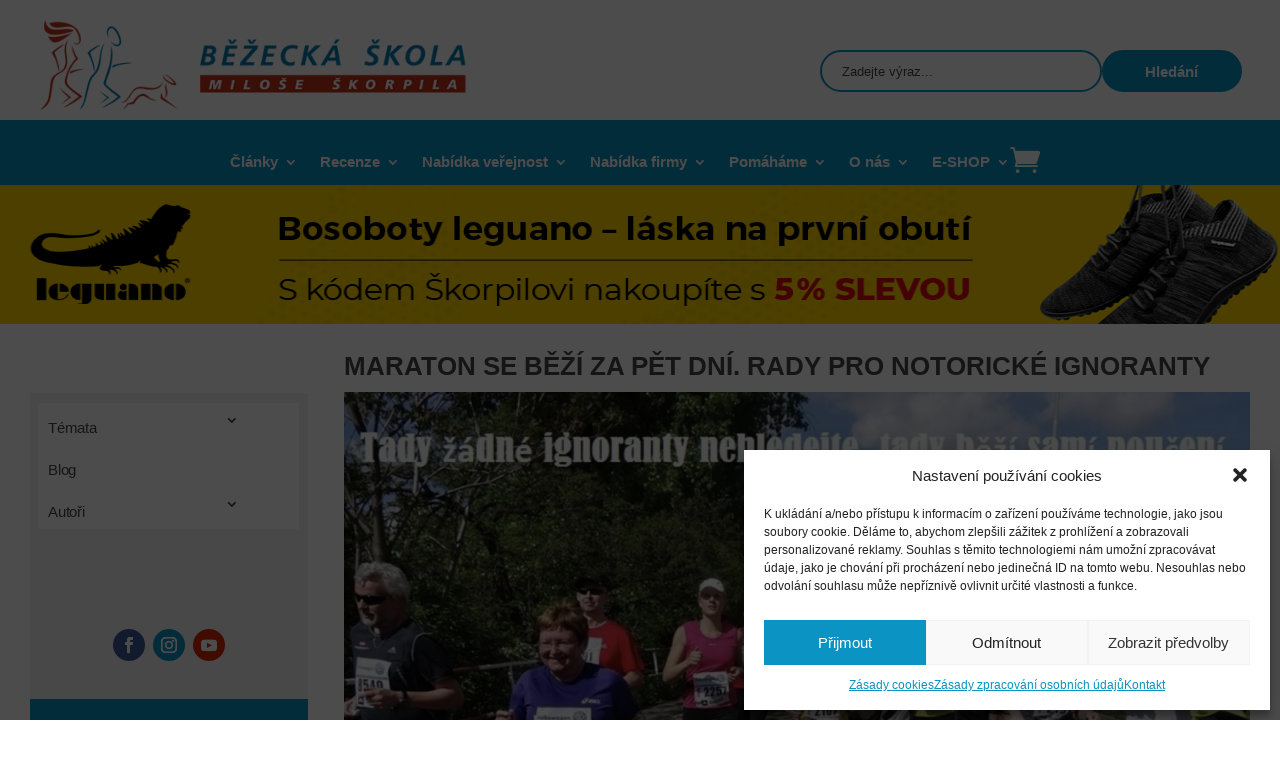

--- FILE ---
content_type: text/css
request_url: https://bezeckaskola.cz/wp-content/et-cache/235869/et-divi-dynamic-tb-230059-tb-1701-tb-230677-235869-late.css
body_size: -124
content:
@font-face{font-family:ETmodules;font-display:block;src:url(//bezeckaskola.cz/wp-content/themes/Divi/core/admin/fonts/modules/social/modules.eot);src:url(//bezeckaskola.cz/wp-content/themes/Divi/core/admin/fonts/modules/social/modules.eot?#iefix) format("embedded-opentype"),url(//bezeckaskola.cz/wp-content/themes/Divi/core/admin/fonts/modules/social/modules.woff) format("woff"),url(//bezeckaskola.cz/wp-content/themes/Divi/core/admin/fonts/modules/social/modules.ttf) format("truetype"),url(//bezeckaskola.cz/wp-content/themes/Divi/core/admin/fonts/modules/social/modules.svg#ETmodules) format("svg");font-weight:400;font-style:normal}

--- FILE ---
content_type: application/javascript
request_url: https://bezeckaskola.cz/wp-content/plugins/divi-mobile-menu-fix//assets/divi-mobile-menu-fix.js?ver=1768728199
body_size: 407
content:
// relinquish jQuery's control of the $ variable
jQuery.noConflict();

(function ($) {

	/* ------------------------------ MOBILE MENU ------------------------------ */

	function setup_collapsible_submenus() {
        var $menu = $('#mobile_menu'),
            top_level_link = '#mobile_menu .menu-item-has-children > a';
             
        $menu.find('a').each(function() {
            $(this).off('click');
              
            if ( $(this).is(top_level_link) ) {
                $(this).attr('href', '#');
            }
              
            if ( ! $(this).siblings('.sub-menu').length ) {
                $(this).on('click', function(event) {
                    $(this).parents('.mobile_nav').trigger('click');
                });
            } else {
                $(this).on('click', function(event) {
                    event.preventDefault();
                    $(this).parent().toggleClass('visible');
                });
            }
        });
    }
	
	function app_setupMobileMenu() {
		
		var $menu = $("#mobile_menu");
		
		// turn off all event listeners from menu items
		$("#mobile_menu").off();
		$("#mobile_menu li").off();
		$("#mobile_menu a").off();
		
		// foreach all <a> with childs
		$("#mobile_menu .menu-item-has-children > a").each(function() {
			var $el = $(this);

			//create "+" in <a> elements
			$el.append("<span class='menu__plus'></span>");
			
			$el.click(function(e) {

				// get clicked target
				var target = e.target;
				if(!target)
					return true;
				
				var $target = $(target);
				
				// is target .menu__plus ??
				if($target.hasClass("menu__plus")) {
					
					console.log("clicked :: plus");
					$el.parent().toggleClass('visible');
					return false;
				
				} else {
				//else redirect
					console.log("clicked :: link");
					return true;
				}

			});

		});
		
	}	
	      
    $(window).load(function() {
        setTimeout(function() {
			app_setupMobileMenu();
        }, 700);
    });

})(jQuery);